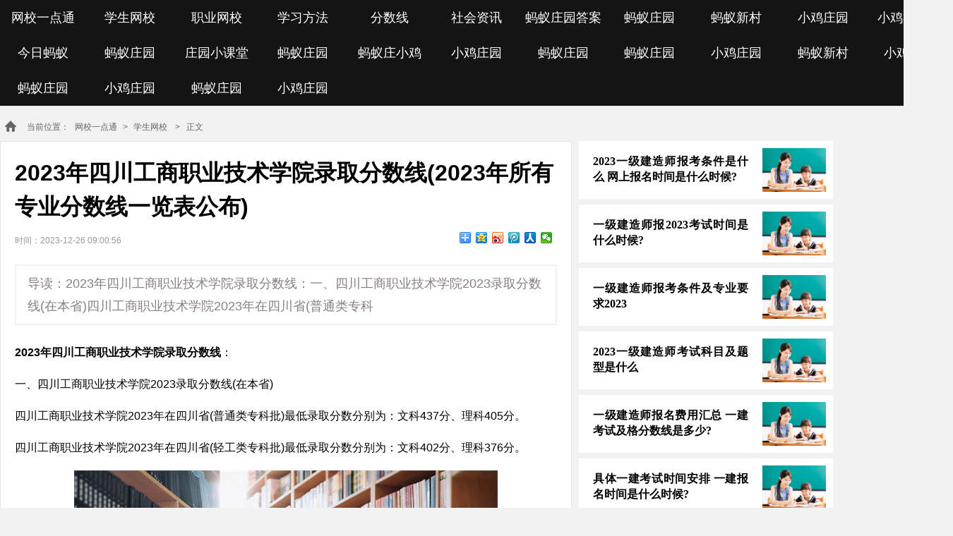

--- FILE ---
content_type: text/html
request_url: http://www.copyedu.com/news/33805.html
body_size: 7466
content:
<!DOCTYPE html>
<html>
<head> 
<meta charset="utf-8">
<title>2023年四川工商职业技术学院录取分数线(2023年所有专业分数线一览表公布) - 学生网校 - 网校一点通</title> 
<meta name="keywords" content="四川工商职业技术学院,录取,分数线">
<meta name="description" content="2023年四川工商职业技术学院录取分数线：一、四川工商职业技术学院2023录取分数线(在本省)四川工商职业技术学院2023年在四川省(普通类专科   ">
<link rel="stylesheet" type="text/css" href="/statics/css/global.css"/>
<meta http-equiv=”Cache-Control” content=”no-transform” />
<meta http-equiv=”Cache-Control” content=”no-siteapp” />
<script>
if(/Android|webOS|iPhone|iPad|iPod|BlackBerry|IEMobile|Opera Mini/i.test(navigator.userAgent)){
	window.location.href = window.location.href.replace(/www/,"m");
}
var _hmt = _hmt || [];
(function() {
  var hm = document.createElement("script");
  hm.src = "https://hm.baidu.com/hm.js?be9a270049d94bc767fc21a3a522d622";
  var s = document.getElementsByTagName("script")[0]; 
  s.parentNode.insertBefore(hm, s);
})();
</script>
</head> 

<body>

<!--头部和导航--> 
  <DIV class="header">
   <DIV class="container">
   <map>
      <ul id="nav" class="nav clearfix">
   <LI class="on"><A href="http://www.copyedu.com">网校一点通</A></LI>
      <LI class="on"><A href="http://www.copyedu.com/news/list_1.html">学生网校</A></LI>
      <LI class="on"><A href="http://www.copyedu.com/news/list_2.html">职业网校</A></LI>
      <LI class="on"><A href="http://www.copyedu.com/news/list_3.html">学习方法</A></LI>
      <LI class="on"><A href="http://www.copyedu.com/fenshuxian/">分数线</A></LI>
      <LI class="on"><A href="http://www.copyedu.com/news/list_13.html">社会资讯</A></LI>
      <LI class="on"><A href="http://www.copyedu.com/mayizhuangyuan/">蚂蚁庄园答案</A></LI>
      <LI class="on"><A href="http://www.copyedu.com/mayi/">蚂蚁庄园</A></LI>
      <LI class="on"><A href="http://www.copyedu.com/mayixincun/">蚂蚁新村</A></LI>
      <LI class="on"><A href="http://www.copyedu.com/xiaojizhuangyuan/">小鸡庄园</A></LI>
      <LI class="on"><A href="http://www.copyedu.com/xiaojikaokaoni/">小鸡考考你</A></LI>
      <LI class="on"><A href="http://www.copyedu.com/jinrimayi/">今日蚂蚁</A></LI>
      <LI class="on"><A href="http://www.copyedu.com/myzhuangyuan/">蚂蚁庄园</A></LI>
      <LI class="on"><A href="http://www.copyedu.com/zhuangyuanxiaoketang/">庄园小课堂</A></LI>
      <LI class="on"><A href="http://www.copyedu.com/myzyuan/">蚂蚁庄园</A></LI>
      <LI class="on"><A href="http://www.copyedu.com/mayizhuangxiaoji/">蚂蚁庄小鸡</A></LI>
      <LI class="on"><A href="http://www.copyedu.com/xjzhuangyuan/">小鸡庄园</A></LI>
      <LI class="on"><A href="http://www.copyedu.com/myzy/">蚂蚁庄园</A></LI>
      <LI class="on"><A href="http://www.copyedu.com/myizhuangyuan/">蚂蚁庄园</A></LI>
      <LI class="on"><A href="http://www.copyedu.com/xiaojzhuangyuan/">小鸡庄园</A></LI>
      <LI class="on"><A href="http://www.copyedu.com/myixincun/">蚂蚁新村</A></LI>
      <LI class="on"><A href="http://www.copyedu.com/xiaojizyuan/">小鸡庄园</A></LI>
      <LI class="on"><A href="http://www.copyedu.com/mayzhuangyuan/">蚂蚁庄园</A></LI>
      <LI class="on"><A href="http://www.copyedu.com/xiaojizy/">小鸡庄园</A></LI>
      <LI class="on"><A href="http://www.copyedu.com/mayizy/">蚂蚁庄园</A></LI>
      <LI class="on"><A href="http://www.copyedu.com/xiaojidati/">小鸡庄园</A></LI>
      </ul>
      </map>
   </DIV>
  </DIV>
<!-- 头部和导航 -->   <DIV class="container">
  <DIV class="crumbs-nav">
  <DIV class="i-home"></DIV>
  <DIV class="crumbs">
  

  
  当前位置：<A href="http://www.copyedu.com">网校一点通</A>&gt;<a href="http://www.copyedu.com/news/list_1.html">学生网校</a> &gt;&nbsp;&nbsp;&nbsp;正文
  </DIV>
  </DIV>
  </DIV>
  
  
  
  <DIV class="container clearfix margin-bottom-40 ">
   <DIV class="channelLeft left-part" style="background: rgb(242, 242, 242);">
   <DIV class="articleDetail">
  
   <H1>2023年四川工商职业技术学院录取分数线(2023年所有专业分数线一览表公布)</H1>
   
   
   <DIV class="articleInfo">
    <SPAN class="articleTime">时间：2023-12-26 09:00:56</SPAN>

	
	
    <div class="bdsharebuttonbox"><a href="#" class="bds_more" data-cmd="more"></a><a href="#" class="bds_qzone" data-cmd="qzone"></a><a href="#" class="bds_tsina" data-cmd="tsina"></a><a href="#" class="bds_tqq" data-cmd="tqq"></a><a href="#" class="bds_renren" data-cmd="renren"></a><a href="#" class="bds_weixin" data-cmd="weixin"></a></div>
<script>
window._bd_share_config={"common":{"bdSnsKey":{},"bdText":"","bdMini":"2","bdPic":"","bdStyle":"0","bdSize":"16"},"share":{},"image":{"viewList":["qzone","tsina","tqq","renren","weixin"],"viewText":"分享到：","viewSize":"16"},"selectShare":{"bdContainerClass":null,"bdSelectMiniList":["qzone","tsina","tqq","renren","weixin"]}};with(document)0[(getElementsByTagName('head')[0]||body).appendChild(createElement('script')).src='http://bdimg.share.baidu.com/static/api/js/share.js?v=89860593.js?cdnversion='+~(-new Date()/36e5)];
</script>

   </DIV>
     
   
   <DIV class="articleIntroBox"><P class="articleIntro">导读：2023年四川工商职业技术学院录取分数线：一、四川工商职业技术学院2023录取分数线(在本省)四川工商职业技术学院2023年在四川省(普通类专科   </P></DIV>
   
   <DIV class="articleContent">
      <p><strong>2023年四川工商职业技术学院录取分数线</strong>：</p>
<p>一、四川工商职业技术学院2023录取分数线(在本省)</p>
<p>四川工商职业技术学院2023年在四川省(普通类专科批)最低录取分数分别为：文科437分、理科405分。</p>
<p>四川工商职业技术学院2023年在四川省(轻工类专科批)最低录取分数分别为：文科402分、理科376分。</p>
<p style="text-align: center;"><img alt="2023年四川工商职业技术学院录取分数线(2023年所有专业分数线一览表公布)" src="http://www.copyedu.com/uploadfile/2023/1204/20231204114003330.jpg" style="width: 550px; height: 367px;" /></p>
<p>二、四川工商职业技术学院2023录取分数线(在外省市)</p>
<p>1、在云南省(普通类专科批)最低录取分数分别为：理科358分、文科343分</p>
<p>2、在新疆(普通类专科批)最低录取分数分别为：理科252分、文科252分</p>
<p>3、在贵州省(普通类专科批)最低录取分数分别为：理科350分、文科419分</p>
<p>4、在甘肃省(普通类高职(专科)批R段)最低录取分数分别为：理科316分、文科355分</p>
<p>5、在重庆市(普通类专科批)最低录取分数分别为：物理类351分、历史类306分</p>
<p>三、四川工商职业技术学院录取分数线一览表2023(官方最新发布)</p>
<p>包含2023年四川工商职业技术学院在各省市录取的最低分、最低位次、省控线等。</p>
<table class="layui-table">
<thead>
	<tr>
	<th>
		省份</th>
	<th>
		科目</th>
	<th>
		最低分</th>
	<th>
		最低位次</th>
	<th>
		省控线</th>
	</tr>
</thead>
<tbody>
	<tr>
	<td rowspan="2">云南（专科批）</td>
	<td>理科</td>
	<td>358</td>
	<td>133506</td>
	<td>200</td>
	</tr>
	<tr>
	<td>文科</td>
	<td>343</td>
	<td>122423</td>
	<td>200</td>
	</tr>
	<tr>
	<td rowspan="2">新疆（专科批）</td>
	<td>理科</td>
	<td>252</td>
	<td>-</td>
	<td>140</td>
	</tr>
	<tr>
	<td>文科</td>
	<td>252</td>
	<td>-</td>
	<td>140</td>
	</tr>
	<tr>
	<td rowspan="4">四川（专科批）</td>
	<td>文科</td>
	<td>437</td>
	<td>95083</td>
	<td>150</td>
	</tr>
	<tr>
	<td>理科</td>
	<td>405</td>
	<td>218928</td>
	<td>150</td>
	</tr>
	<tr>
	<td>轻工类（文科）</td>
	<td>402</td>
	<td>123074</td>
	<td>150</td>
	</tr>
	<tr>
	<td>轻工类（理科）</td>
	<td>376</td>
	<td>241687</td>
	<td>150</td>
	</tr>
	<tr>
	<td rowspan="2">贵州（专科批）</td>
	<td>理科</td>
	<td>350</td>
	<td>154588</td>
	<td>180</td>
	</tr>
	<tr>
	<td>文科</td>
	<td>419</td>
	<td>77242</td>
	<td>180</td>
	</tr>
	<tr>
	<td rowspan="2">甘肃（高职（专科）批R段）</td>
	<td>理科</td>
	<td>316</td>
	<td>94137</td>
	<td>160</td>
	</tr>
	<tr>
	<td>文科</td>
	<td>355</td>
	<td>46331</td>
	<td>160</td>
	</tr>
	<tr>
	<td rowspan="2">重庆（专科批）</td>
	<td>物理类</td>
	<td>351</td>
	<td>106998</td>
	<td>180</td>
	</tr>
	<tr>
	<td>历史类</td>
	<td>306</td>
	<td>62762</td>
	<td>180</td>
	</tr>
</tbody>
</table>
<p>四川工商职业技术学院各专业录取分数线2023</p>
<p>高职专科批物理类</p>
<p>在重庆物理类考生中，四川工商职业技术学院各专业录取分数线2023是351分~377分。下文是四川工商职业技术学院各专业最低录取分数线具体情况。</p>
<p>1、机电一体化技术(办学地点：四川工商职业技术学院):377分</p>
<p>2、机械设计与制造(办学地点：四川工商职业技术学院):369分</p>
<p>3、工业设计(办学地点：四川工商职业技术学院):360分</p>
<p>4、材料工程技术(办学地点：四川工商职业技术学院):351分</p>
<p>高职专科批历史类</p>
<p>在重庆历史类考生中，四川工商职业技术学院各专业录取分数线2023是306分~317分。下文是四川工商职业技术学院各专业最低录取分数线具体情况。</p>
<p>1、大数据与财务管理(办学地点：四川工商职业技术学院):317分</p>
<p>2、中小企业创业与经营(办学地点：四川工商职业技术学院):306分</p>
<p>附：2022年四川工商职业技术学院各专业在四川省录取最低分数线一览表</p>
<table>
<thead>
	<tr>
	<th>
		院校</th>
	<th>
		专业</th>
	<th>
		批次/科目</th>
	<th>
		最低分</th>
	</tr>
</thead>
<tbody>
	<tr>
	<td>四川工商职业技术学院</td>
	<td>智能控制技术</td>
	<td>专科（理科）</td>
	<td>375</td>
	</tr>
	<tr>
	<td>四川工商职业技术学院</td>
	<td>酒店管理与数字化运营</td>
	<td>专科（理科）</td>
	<td>375</td>
	</tr>
	<tr>
	<td>四川工商职业技术学院</td>
	<td>工业设计</td>
	<td>专科（理科）</td>
	<td>375</td>
	</tr>
	<tr>
	<td>四川工商职业技术学院</td>
	<td>中小企业创业与经营</td>
	<td>专科（理科）</td>
	<td>376</td>
	</tr>
	<tr>
	<td>四川工商职业技术学院</td>
	<td>连锁经营与管理</td>
	<td>专科（理科）</td>
	<td>376</td>
	</tr>
	<tr>
	<td>四川工商职业技术学院</td>
	<td>汽车技术服务与营销</td>
	<td>专科（理科）</td>
	<td>377</td>
	</tr>
	<tr>
	<td>四川工商职业技术学院</td>
	<td>物联网应用技术</td>
	<td>专科（理科）</td>
	<td>378</td>
	</tr>
	<tr>
	<td>四川工商职业技术学院</td>
	<td>旅游管理</td>
	<td>专科（理科）</td>
	<td>379</td>
	</tr>
	<tr>
	<td>四川工商职业技术学院</td>
	<td>跨境电子商务</td>
	<td>专科（理科）</td>
	<td>379</td>
	</tr>
	<tr>
	<td>四川工商职业技术学院</td>
	<td>商务数据分析与应用</td>
	<td>专科（理科）</td>
	<td>380</td>
	</tr>
	<tr>
	<td>四川工商职业技术学院</td>
	<td>新能源汽车技术</td>
	<td>专科（理科）</td>
	<td>380</td>
	</tr>
	<tr>
	<td>四川工商职业技术学院</td>
	<td>人工智能技术应用</td>
	<td>专科（理科）</td>
	<td>384</td>
	</tr>
	<tr>
	<td>四川工商职业技术学院</td>
	<td>市场营销</td>
	<td>专科（理科）</td>
	<td>385</td>
	</tr>
	<tr>
	<td>四川工商职业技术学院</td>
	<td>工商企业管理</td>
	<td>专科（理科）</td>
	<td>388</td>
	</tr>
	<tr>
	<td>四川工商职业技术学院</td>
	<td>机电一体化技术</td>
	<td>专科（理科）</td>
	<td>392</td>
	</tr>
	<tr>
	<td>四川工商职业技术学院</td>
	<td>大数据技术</td>
	<td>专科（理科）</td>
	<td>394</td>
	</tr>
	<tr>
	<td>四川工商职业技术学院</td>
	<td>电子商务</td>
	<td>专科（理科）</td>
	<td>394</td>
	</tr>
	<tr>
	<td>四川工商职业技术学院</td>
	<td>软件技术</td>
	<td>专科（理科）</td>
	<td>397</td>
	</tr>
	<tr>
	<td>四川工商职业技术学院</td>
	<td>大数据与会计</td>
	<td>专科（理科）</td>
	<td>411</td>
	</tr>
	<tr>
	<td>四川工商职业技术学院(其它)</td>
	<td>现代造纸技术</td>
	<td>专科（理科）</td>
	<td>328</td>
	</tr>
	<tr>
	<td>四川工商职业技术学院(其它)</td>
	<td>绿色低碳技术</td>
	<td>专科（理科）</td>
	<td>329</td>
	</tr>
	<tr>
	<td>四川工商职业技术学院(其它)</td>
	<td>印刷媒体技术</td>
	<td>专科（理科）</td>
	<td>330</td>
	</tr>
	<tr>
	<td>四川工商职业技术学院(其它)</td>
	<td>印刷数字图文技术</td>
	<td>专科（理科）</td>
	<td>334</td>
	</tr>
	<tr>
	<td>四川工商职业技术学院(其它)</td>
	<td>食品智能加工技术</td>
	<td>专科（理科）</td>
	<td>334</td>
	</tr>
	<tr>
	<td>四川工商职业技术学院(其它)</td>
	<td>食品生物技术</td>
	<td>专科（理科）</td>
	<td>336</td>
	</tr>
	<tr>
	<td>四川工商职业技术学院(其它)</td>
	<td>食品检验检测技术</td>
	<td>专科（理科）</td>
	<td>345</td>
	</tr>
	<tr>
	<td>四川工商职业技术学院(其它)</td>
	<td>材料工程技术</td>
	<td>专科（理科）</td>
	<td>346</td>
	</tr>
	<tr>
	<td>四川工商职业技术学院(其它)</td>
	<td>环境工程技术</td>
	<td>专科（理科）</td>
	<td>349</td>
	</tr>
	<tr>
	<td>四川工商职业技术学院(其它)</td>
	<td>酿酒技术</td>
	<td>专科（理科）</td>
	<td>361</td>
	</tr>
	<tr>
	<td>四川工商职业技术学院</td>
	<td>连锁经营与管理</td>
	<td>专科（文科）</td>
	<td>430</td>
	</tr>
	<tr>
	<td>四川工商职业技术学院</td>
	<td>酒店管理与数字化运营</td>
	<td>专科（文科）</td>
	<td>430</td>
	</tr>
	<tr>
	<td>四川工商职业技术学院</td>
	<td>跨境电子商务</td>
	<td>专科（文科）</td>
	<td>430</td>
	</tr>
	<tr>
	<td>四川工商职业技术学院</td>
	<td>中小企业创业与经营</td>
	<td>专科（文科）</td>
	<td>431</td>
	</tr>
	<tr>
	<td>四川工商职业技术学院</td>
	<td>旅游管理</td>
	<td>专科（文科）</td>
	<td>431</td>
	</tr>
	<tr>
	<td>四川工商职业技术学院</td>
	<td>汽车技术服务与营销</td>
	<td>专科（文科）</td>
	<td>431</td>
	</tr>
	<tr>
	<td>四川工商职业技术学院</td>
	<td>商务数据分析与应用</td>
	<td>专科（文科）</td>
	<td>434</td>
	</tr>
	<tr>
	<td>四川工商职业技术学院</td>
	<td>市场营销</td>
	<td>专科（文科）</td>
	<td>437</td>
	</tr>
	<tr>
	<td>四川工商职业技术学院</td>
	<td>工商企业管理</td>
	<td>专科（文科）</td>
	<td>440</td>
	</tr>
	<tr>
	<td>四川工商职业技术学院</td>
	<td>电子商务</td>
	<td>专科（文科）</td>
	<td>440</td>
	</tr>
	<tr>
	<td>四川工商职业技术学院</td>
	<td>人工智能技术应用</td>
	<td>专科（文科）</td>
	<td>442</td>
	</tr>
	<tr>
	<td>四川工商职业技术学院</td>
	<td>软件技术</td>
	<td>专科（文科）</td>
	<td>444</td>
	</tr>
	<tr>
	<td>四川工商职业技术学院</td>
	<td>大数据技术</td>
	<td>专科（文科）</td>
	<td>446</td>
	</tr>
	<tr>
	<td>四川工商职业技术学院</td>
	<td>大数据与会计</td>
	<td>专科（文科）</td>
	<td>451</td>
	</tr>
	<tr>
	<td>四川工商职业技术学院(其它)</td>
	<td>印刷媒体技术</td>
	<td>专科（文科）</td>
	<td>379</td>
	</tr>
	<tr>
	<td>四川工商职业技术学院(其它)</td>
	<td>现代造纸技术</td>
	<td>专科（文科）</td>
	<td>379</td>
	</tr>
	<tr>
	<td>四川工商职业技术学院(其它)</td>
	<td>绿色低碳技术</td>
	<td>专科（文科）</td>
	<td>379</td>
	</tr>
	<tr>
	<td>四川工商职业技术学院(其它)</td>
	<td>印刷数字图文技术</td>
	<td>专科（文科）</td>
	<td>384</td>
	</tr>
	<tr>
	<td>四川工商职业技术学院(其它)</td>
	<td>食品智能加工技术</td>
	<td>专科（文科）</td>
	<td>384</td>
	</tr>
	<tr>
	<td>四川工商职业技术学院(其它)</td>
	<td>酿酒技术</td>
	<td>专科（文科）</td>
	<td>387</td>
	</tr>
	<tr>
	<td>四川工商职业技术学院(其它)</td>
	<td>环境工程技术</td>
	<td>专科（文科）</td>
	<td>389</td>
	</tr>
	<tr>
	<td>四川工商职业技术学院(其它)</td>
	<td>食品生物技术</td>
	<td>专科（文科）</td>
	<td>389</td>
	</tr>
	<tr>
	<td>四川工商职业技术学院(其它)</td>
	<td>材料工程技术</td>
	<td>专科（文科）</td>
	<td>394</td>
	</tr>
	<tr>
	<td>四川工商职业技术学院(其它)</td>
	<td>食品检验检测技术</td>
	<td>专科（文科）</td>
	<td>399</td>
	</tr>
</tbody>
</table>
<p>四川工商职业技术学院录取分数线2022(在其他省市)(2023参考)</p>
<table class="layui-table">
<thead>
	<tr>
	<th>
		省份</th>
	<th>
		学校</th>
	<th>
		科目</th>
	<th>
		最低分</th>
	<th>
		最低位次</th>
	<th>
		省控线</th>
	</tr>
</thead>
<tbody>
	<tr>
	<td rowspan="2">重庆（专科）</td>
	<td>四川工商职业技术学院(5149)((公办)(办学地点:校本部))</td>
	<td>历史类</td>
	<td>180</td>
	<td>69770</td>
	<td>180</td>
	</tr>
	<tr>
	<td>四川工商职业技术学院(5149)((公办)(办学地点校本部))</td>
	<td>物理类</td>
	<td>344</td>
	<td>102918</td>
	<td>180</td>
	</tr>
	<tr>
	<td rowspan="2">甘肃（专科）</td>
	<td>四川工商职业技术学院(3375)((成都市))</td>
	<td>理科</td>
	<td>248</td>
	<td>108557</td>
	<td>160</td>
	</tr>
	<tr>
	<td>四川工商职业技术学院(3375)((成都市))</td>
	<td>文科</td>
	<td>304</td>
	<td>64555</td>
	<td>160</td>
	</tr>
	<tr>
	<td rowspan="2">贵州（专科）</td>
	<td>四川工商职业技术学院(2107)((四川成都))</td>
	<td>理科</td>
	<td>338</td>
	<td>151464</td>
	<td>180</td>
	</tr>
	<tr>
	<td>四川工商职业技术学院(2107)((四川成都))</td>
	<td>文科</td>
	<td>321</td>
	<td>114956</td>
	<td>180</td>
	</tr>
	<tr>
	<td rowspan="2">新疆（专科）</td>
	<td>四川工商职业技术学院(2204)((四川省都江堰市))</td>
	<td>理科</td>
	<td>255</td>
	<td>44250</td>
	<td>140</td>
	</tr>
	<tr>
	<td>四川工商职业技术学院(2204)((四川省都江堰市))</td>
	<td>文科</td>
	<td>179</td>
	<td>-</td>
	<td>140</td>
	</tr>
	<tr>
	<td rowspan="2">云南（专科）</td>
	<td>四川工商职业技术学院(5144)(四川省成都市都江堰市天府大道聚源段8号)</td>
	<td>理科</td>
	<td>373</td>
	<td>133780</td>
	<td>200</td>
	</tr>
	<tr>
	<td>四川工商职业技术学院(5144)(四川省成都市都江堰市天府大道聚源段8号)</td>
	<td>文科</td>
	<td>455</td>
	<td>74557</td>
	<td>200</td>
	</tr>
</tbody>
</table>
<p>附：四川工商职业技术学院简介</p>
<p>四川工商职业技术学院建于1959年，前身为国家级重点中专四川省轻工业学校(四川省工艺美术学校)。2001年经四川省人民政府批准独立升格为高职学院，隶属于四川省经济和信息化厅。学校位于世界&ldquo;三遗&rdquo;之城都江堰市，是国家优质高职院校、四川省高水平高职学校建设单位、全国模范职工之家、全国轻工系统先进集体、四川省示范性高职院校、四川省文明校园、四川省事业单位脱贫攻坚&ldquo;记大功&rdquo;单位，荣获全国高校文化建设优秀奖1项，建有全国党建工作样板支部1个、四川省先进基层党组织1个。</p>
<p>学校设有轻工工程学院、设计艺术学院、智能制造与信息学院、经济管理学院(职业经理人学院)、都江堰电子商务学院、旅游与体育学院、马克思主义学院、人文社科基础教育部8个教学单位。现开设30多个专业，其中食品生物、产品艺术设计、工商企业管理是国家骨干专业;机电一体化、电子商务、旅游管理、软件技术、印刷媒体技术、艺术设计是省级重点专业，食品生物专业群&ldquo;全国一流、西部领先&rdquo;，印刷专业群&ldquo;西部领先&rdquo;，食品生物技术、艺术设计两个专业群立项全省A档高水平专业群。</p>
<p>学校建有全国轻工联合会重点实验室1个，牵头成立的四川轻工职教集团成为全国示范性职业教育集团(联盟)培育单位，建成四川省产教融合示范项目1个。与都江堰市政府、电子商务交易技术国家工程实验室、北京中清研信息技术研究院合作共建的都江堰电子商务学院支撑都江堰成为全国农村电商示范县，探索出政行校企园紧密合作、&ldquo;教育+实训+双创+产业&rdquo;的产教深度融合的人才培养培训模式。全省唯一的高校青年马克思主义者培训基地、全国高校唯一Micro Focus授权软件测试培训认证中心、中国搪瓷行业唯一人才培养基地、中国印刷行业高技能人才教育培训基地、国家工信部工业互联网人才培养基地、全国高校双创特色训练基地落户学校。</p>
 
   
   </DIV> 

	<div class="pages">
		</div>

  

  <div class="tags">标签：<a href="/tags/四川工商职业技术学院" target="_blank">四川工商职业技术学院</a><a href="/tags/录取" target="_blank">录取</a><a href="/tags/分数线" target="_blank">分数线</a></div>


<div class="prev_next">
<p>上一篇：<a href="http://www.copyedu.com/news/33804.html">2024年四川工商职业技术学院录取分数线(2024各省份录取分数线及位次排名)</a></p>
<p class="li-right">下一篇：<a href="http://www.copyedu.com/news/33806.html">2022年四川工商职业技术学院录取分数线(2022年大学分数线排名位次公布)</a></p>
</div>



</DIV>
   


   <DIV class="aboutArticle channelRightBeauty">
   <DIV class="asideTitle"><SPAN>内容</SPAN></DIV>
   
    <UL class="readPicList2 clearfix">
                <LI><A href="http://www.copyedu.com/news/33803.html"><EM><IMG src="http://www.copyedu.com/uploadfile/2023/1204/20231204114003330.jpg" alt="2023年四川工商职业技术学院录取分数线(2023-2024各专业最低录取分数线)"></EM><SPAN>2023年四川工商职业技术学院录取分数线(2023-2024各专业最低录取分数线)</SPAN></A></LI>
        <LI><A href="http://www.copyedu.com/news/33804.html"><EM><IMG src="http://www.copyedu.com/uploadfile/2023/1204/20231204114003330.jpg" alt="2024年四川工商职业技术学院录取分数线(2024各省份录取分数线及位次排名)"></EM><SPAN>2024年四川工商职业技术学院录取分数线(2024各省份录取分数线及位次排名)</SPAN></A></LI>
        <LI><A href="http://www.copyedu.com/news/33806.html"><EM><IMG src="http://www.copyedu.com/uploadfile/2023/1204/20231204114003330.jpg" alt="2022年四川工商职业技术学院录取分数线(2022年大学分数线排名位次公布)"></EM><SPAN>2022年四川工商职业技术学院录取分数线(2022年大学分数线排名位次公布)</SPAN></A></LI>
        <LI><A href="http://www.copyedu.com/news/50707.html"><EM><IMG src="http://www.copyedu.com/uploadfile/2023/1204/20231204114003330.jpg" alt="2021年四川工商职业技术学院录取分数线(2021学年各专业最低录取分数线)"></EM><SPAN>2021年四川工商职业技术学院录取分数线(2021学年各专业最低录取分数线)</SPAN></A></LI>
        <LI><A href="http://www.copyedu.com/news/75639.html"><EM><IMG src="http://www.copyedu.com/uploadfile/2023/1204/20231204114003330.jpg" alt="四川工商职业技术学院2023录取分数线(2023年高考专业分数一览表参考)"></EM><SPAN>四川工商职业技术学院2023录取分数线(2023年高考专业分数一览表参考)</SPAN></A></LI>
        <LI><A href="http://www.copyedu.com/news/8334.html"><EM><IMG src="http://www.copyedu.com/uploadfile/2022/0623/20220623033343492.jpg" alt="北京外语学院高考分数线是多少？有什么要求吗？中国还有什么外语学院？分数线？"></EM><SPAN>北京外语学院高考分数线是多少？有什么要求吗？中国还有什么外语学院？分数线？</SPAN></A></LI>
               </UL>
   
  </DIV>


  
  <DIV class="foryou">
   <DIV class="asideTitle"><SPAN>内容</SPAN></DIV>
   

  
   <DIV class="mr-item" id="catNewest">
  
    <UL>
                <LI>
    <A title="浙江大学强基计划招生简章(2024年最新政策)" class="mr-item-pic" href="http://www.copyedu.com/news/81186.html" target="_blank">
    <IMG alt="浙江大学强基计划招生简章(2024年最新政策)" src="http://www.copyedu.com/uploadfile/2024/0802/thumb_156_91_20240802050734535.jpg">
    </A>
    <DIV class="mr-item-content"><A title="浙江大学强基计划招生简章(2024年最新政策)" class="mr-item-title" href="http://www.copyedu.com/news/81186.html" target="_blank">浙江大学强基计划招生简章(2024年最新政策)</A>
    <DIV class="mr-item-time"><I class="i-time"></I>2024-08-02 17:07:08</DIV>
    <DIV class="mr-item-body">为全面贯彻全国教育大会精神，深入落实《国务院关于深化考试招生制度改革的实施意见》(国发〔2014〕35号)、《教育部关于在部分高校开展基础   </DIV>
    </DIV>
    </LI>
            <LI>
    <A title="长沙财经学校职高中专学校招生简章(报名条件及政策)" class="mr-item-pic" href="http://www.copyedu.com/news/81183.html" target="_blank">
    <IMG alt="长沙财经学校职高中专学校招生简章(报名条件及政策)" src="http://www.copyedu.com/uploadfile/2024/0802/thumb_156_91_20240802045339735.jpg">
    </A>
    <DIV class="mr-item-content"><A title="长沙财经学校职高中专学校招生简章(报名条件及政策)" class="mr-item-title" href="http://www.copyedu.com/news/81183.html" target="_blank">长沙财经学校职高中专学校招生简章(报名条件及政策)</A>
    <DIV class="mr-item-time"><I class="i-time"></I>2024-08-02 16:53:22</DIV>
    <DIV class="mr-item-body">根据长沙财经学校官网公示招生简章信息显示，2023年长沙财经学校招生计划1700人，其中五年制大专班50人，对口高考班990人，高考单招班和预   </DIV>
    </DIV>
    </LI>
            <LI>
    <A title="北京工商大学嘉华学院2023录取分数线(2023年高考专业分数一览表参考)" class="mr-item-pic" href="http://www.copyedu.com/news/79169.html" target="_blank">
    <IMG alt="北京工商大学嘉华学院2023录取分数线(2023年高考专业分数一览表参考)" src="http://www.copyedu.com/uploadfile/2022/0715/thumb_156_91_20220715035905622.jpg">
    </A>
    <DIV class="mr-item-content"><A title="北京工商大学嘉华学院2023录取分数线(2023年高考专业分数一览表参考)" class="mr-item-title" href="http://www.copyedu.com/news/79169.html" target="_blank">北京工商大学嘉华学院2023录取分数线(2023年高考专业分数一览表参考)</A>
    <DIV class="mr-item-time"><I class="i-time"></I>2024-07-14 15:47:51</DIV>
    <DIV class="mr-item-body">2023年北京工商大学嘉华学院录取分数线一、北京工商大学嘉华学院2023录取分数线(在本省)北京工商大学嘉华学院2023年在北京市(普通类本科批)   </DIV>
    </DIV>
    </LI>
            <LI class="li-right">
    <A title="首都师范大学科德学院2023录取分数线(2023年高考专业分数一览表参考)" class="mr-item-pic" href="http://www.copyedu.com/news/79165.html" target="_blank">
    <IMG alt="首都师范大学科德学院2023录取分数线(2023年高考专业分数一览表参考)" src="http://www.copyedu.com/uploadfile/2022/0715/thumb_156_91_20220715035103321.jpg">
    </A>
    <DIV class="mr-item-content"><A title="首都师范大学科德学院2023录取分数线(2023年高考专业分数一览表参考)" class="mr-item-title" href="http://www.copyedu.com/news/79165.html" target="_blank">首都师范大学科德学院2023录取分数线(2023年高考专业分数一览表参考)</A>
    <DIV class="mr-item-time"><I class="i-time"></I>2024-07-14 15:45:47</DIV>
    <DIV class="mr-item-body">2023年首都师范大学科德学院录取分数线一、首都师范大学科德学院2023录取分数线(在本省)首都师范大学科德学院2023年在北京市(普通类本科批)   </DIV>
    </DIV>
    </LI>
                </UL>
    </DIV>



    </DIV>
   </DIV>



   <DIV class="channelRight float-left" id="pageRight">
   

   
    <aside class="right_list">
            <a href="http://www.copyedu.com/yijijianzaoshi/17971.html" target="_blank" title="2023一级建造师报考条件是什么 网上报名时间是什么时候?" ><img src="http://www.copyedu.com/uploadfile/2022/0922/20220922031016169.jpg"><h3>2023一级建造师报考条件是什么 网上报名时间是什么时候?</h3></a>
        <a href="http://www.copyedu.com/yijijianzaoshi/17972.html" target="_blank" title="一级建造师报2023考试时间是什么时候?" ><img src="http://www.copyedu.com/uploadfile/2022/0922/20220922031016169.jpg"><h3>一级建造师报2023考试时间是什么时候?</h3></a>
        <a href="http://www.copyedu.com/yijijianzaoshi/18063.html" target="_blank" title="一级建造师报考条件及专业要求2023" ><img src="http://www.copyedu.com/uploadfile/2022/0922/20220922031016169.jpg"><h3>一级建造师报考条件及专业要求2023</h3></a>
        <a href="http://www.copyedu.com/yijijianzaoshi/18064.html" target="_blank" title="2023一级建造师考试科目及题型是什么" ><img src="http://www.copyedu.com/uploadfile/2022/0922/20220922031016169.jpg"><h3>2023一级建造师考试科目及题型是什么</h3></a>
        <a href="http://www.copyedu.com/yijijianzaoshi/19974.html" target="_blank" title="一级建造师报名费用汇总 一建考试及格分数线是多少?" ><img src="http://www.copyedu.com/uploadfile/2022/0922/20220922031016169.jpg"><h3>一级建造师报名费用汇总 一建考试及格分数线是多少?</h3></a>
        <a href="http://www.copyedu.com/yijijianzaoshi/19975.html" target="_blank" title="具体一建考试时间安排 一建报名时间是什么时候?" ><img src="http://www.copyedu.com/uploadfile/2022/0922/20220922031016169.jpg"><h3>具体一建考试时间安排 一建报名时间是什么时候?</h3></a>
            </aside>
	
   </DIV>
   

  
  </DIV>
   
  
<script language="JavaScript" src="/api.php?op=count&id=33805&modelid=1"></script>
  <div class="footer2"> 
   <div class="container"> 
    <div class="copyright">
    <p>免责声明：本站所有信息均来源于互联网搜集，并不代表本站观点，本站不对其真实合法性负责。如有信息侵犯了您的权益，请告知，本站将立刻删除。</p>
    <p>Copyright &#169; 2017-2019 <a href="http://www.copyedu.com/" title="网校一点通">网校一点通</a> www.copyedu.com All Rights Reserved.</p>
    <div style="display:none"><script type="text/javascript" src="https://s9.cnzz.com/z_stat.php?id=1281120901&web_id=1281120901"></script></div>
    </div>

   </div> 
  </div> 
</body>
</html>


--- FILE ---
content_type: text/css
request_url: http://www.copyedu.com/statics/css/global.css
body_size: 3111
content:
/*CSS reset*/
html,body{font-family:"Microsoft YaHei",SimHei,"\9ED1\4F53","Apple LiGothic Medium","\82F9\679C\4E3D\4E2D\9ED1",SimSun,"\5b8b\4f53",sans-serif;background-color: #f2f2f2;position:relative;min-width: 1300px;}
body,html,ul,ol,dl,dd,li,p,h1,h2,h3,p,form,input{margin:0;padding:0;}
h1,h2,h3,b{font-weight:normal}
ul,li{list-style: none;}
a{text-decoration:none;color:#222;outline: none;}
img{vertical-align: middle;border: none;width:100%;}
input{outline-color:transparent;border:none;}
.ad1{ width:360px; height:300px; margin-bottom:15px;}

/*清浮动*/
.clearfix{*zoom:1;}
.clearfix:after{ display: block; content:""; clear:both;}

.header { position: relative; background-color:#000000;}
.nav { background: rgba(255, 255, 255, 0.08);}
.nav li { width: 9.09%; height: 50px; float: left;}
.nav li.on > a { color: #ffffff;}
.nav a { width: 100%; height: 100%; text-align: center; color: rgb(255, 255, 255); line-height: 50px; font-size: 18px; display: block; position: relative;}

.crumbs-nav { height: 50px; line-height: 50px;}
.i-home { background: url(../images/sprite.png) no-repeat -221px -154px; width: 28px; height: 28px; margin-top: 14px; margin-right: 10px; float: left; display: block;}
.crumbs { height: 50px; color: rgb(102, 102, 102); line-height: 50px; font-size: 12px;}
.crumbs a { height: 50px; color: rgb(102, 102, 102); line-height: 50px; font-size: 12px;}
.crumbs span { height: 50px; color: rgb(102, 102, 102); line-height: 50px; font-size: 12px;}
.crumbs a { margin: 0px 8px; line-height: 60px;}
.crumbs span { margin: 0px 8px; color: rgb(252, 82, 89);}

.mr-item { margin-right:30px; float:left; min-width:810px; background-color:rgb(255, 255, 255);margin-right: 10px !important;}
.mr-item li { margin: 0px 20px; padding: 19px 0px; border-bottom-color: rgb(221, 221, 221); border-bottom-width: 1px; border-bottom-style: dashed;}
.mr-item li::after { clear: both; display: block; content: "";}
.mr-item li:last-child { border-bottom-color: currentColor; border-bottom-width: medium; border-bottom-style: none;}
.mr-item li.paging-box { text-align: center; border-bottom-color: currentColor; border-bottom-width: medium; border-bottom-style: none;}
.mr-item-pic { width: 200px; height: 142px; overflow: hidden; margin-top: 5px; margin-right: 20px; float: left; display: block;}
.mr-item-pic img { min-height: 100%;}
.mr-item-content { width: 550px; float: left;}
.mr-item-title { width:550px; height:32px; color:#000000; line-height: 32px; font-size: 22px; display: block; overflow: hidden; text-overflow:ellipsis; white-space: nowrap;}
.mr-item-body { width: 100%; height: 64px; color: rgb(153, 153, 153); line-height: 22px; overflow: hidden; font-size: 14px; margin-top: 10px; -ms-text-overflow: ellipsis; -webkit-line-clamp: 2; -webkit-box-orient: vertical;}
.mr-item-time { color: rgb(153, 153, 153); line-height: 15px; font-size: 12px; margin-top: 12px;}
.i-time { background: url(../images/sprite.png) no-repeat -206px -155px; width: 15px; height: 15px; margin-right: 10px; float: left; display: block;}

.channelRight { width: 360px;}
.right_list{float:right;width:360px}
.right_list a{float:left;width:340px;background:#ffffff; margin-bottom:8px;height:62px;padding:10px 10px 10px 6px;border-left:4px solid #fff}
.right_list a:hover{background:#ffc;border-left:4px solid #fc9}
.right_list a img{float:right;width:90px;height:62px;}
.right_list a h3{float:left;width:220px;margin:8px 0 0 10px;font-size:16px;color:#000;line-height:22px;font-family:"Microsoft YaHei","SimSun","Arial Narrow";font-weight:bold;text-align:justify;text-justify:inter-word}
.right_list a:hover h3{color:#c00}


.channelLeft { background: rgb(255, 255, 255); width: 810px; margin-right: 10px !important;}
.left-part { margin-right: 20px; float: left;}
.articleDetail { background: rgb(255, 255, 255); padding: 0px 20px; border: 1px solid rgb(227, 227, 227); border-image: none; margin-bottom: 20px; box-sizing: border-box;}
.articleDetail h1 { margin: 20px 0px 6px; color:#000; line-height: 48px; font-size: 32px; font-weight: bold;}
.articleInfo { color: rgb(153, 153, 153); line-height: 36px; padding-bottom: 16px; font-size: 12px;}
.articleInfo span { font-size: 12px; margin-right: 20px;}
.articleIntroBox { padding: 1px; border: 2px solid rgb(242, 242, 242); border-image: none; margin-bottom: 26px;}
.articleIntro { background: rgb(255, 255, 255); padding: 8px 15px; border-image:none; line-height: 32px; font-size: 18px; color: #887F7F;}

.articleContent p { color:#000; line-height:25px; font-size:16px; margin-bottom:20px; padding: 0px;}
.articleContent img { margin:0 auto; display:block; cursor:pointer; max-width:80% !important; height:auto !important; width:auto !important; margin-bottom:20px;}
.articleContent span {margin: 0px auto 0px; display: block; height:1PX !important;}
.articleContent h1{ font-size:16px;}


/*翻页*/
.Pagenav { TEXT-ALIGN: center; PADDING-BOTTOM: 20px; PADDING-LEFT: 5px; PADDING-RIGHT: 5px;  PADDING-TOP: 0px;}
.Pagenav A { BORDER-BOTTOM: #ccc 1px solid; BORDER-LEFT: #ccc 1px solid; PADDING-BOTTOM: 5px; LINE-HEIGHT: 30px; MARGIN: 0px 2px; PADDING-LEFT: 20px; PADDING-RIGHT: 20px; BACKGROUND: #171c61; HEIGHT: 30px; COLOR: #FFFFFF; FONT-SIZE: 14px; BORDER: #9AAFE5 1px solid; CURSOR: pointer;  PADDING-TOP: 15px;PADDING-bottom: 15px;}
.Pagenav A:hover { PADDING-BOTTOM: 5px; LINE-HEIGHT: 30px; MARGIN: 0px 2px; PADDING-LEFT:20px; PADDING-RIGHT: 20px; BACKGROUND: #CC0000; COLOR: #fff; FONT-SIZE: 14px;PADDING-TOP: 15px;PADDING-bottom: 15px;  border:#CC0000 solid 1px; font-weight:normal;}
.Pagenav A.selectfff { PADDING-BOTTOM: 5px; LINE-HEIGHT: 30px; MARGIN: 0px 2px; PADDING-LEFT:22px; PADDING-RIGHT: 22px; BACKGROUND: #CC0000; COLOR: #fff; FONT-SIZE: 14px; font-weight:bold; PADDING-TOP: 5px; border:#CC0000 solid 1px;PADDING-TOP: 15px; padding-bottom: 15px;}

/*pages*/
.pages{overflow:hidden;padding:10px 0px;margin:20px 0px;text-align:center;}
.pages a{padding:5px 12px;margin-left:3px;border:1px solid #eee;background:#f5f5f5;}
.pages span{padding:5px 12px;background:#E71822;color:#fff;margin-left:3px;border:1px solid #E71822;}
.picwrap .pages a{border:1px solid #eee;background:#fff;}
.pages a:hover{background:#E71822;border:1px solid #E71822;color:#fff;}

/*prev_next*/
.prev_next{width:100%;height:52px;}
.prev_next p{line-height:40px;float:left; padding-right:10px; width:374px;height:40px; overflow:hidden;color:#888; overflow: hidden; white-space: nowrap; text-overflow: ellipsis; margin-bottom:1px;}
.prev_next p.li-right{text-align:right;}
.prev_next p a{color:#333;}

/*tags*/
.tags{font-size:14px; margin:10px 0px;margin-top:40px;}
.tags a{margin-left:5px;color:#E73823;padding:1px 5px;font-size:14px;margin-bottom:5px;}
.tags a:hover{background:#E73823;color:#fff;}




.aboutArticle { background: rgb(255, 255, 255);}
.aboutArticleUl { padding: 0px 20px 10px;}
.aboutArticleUl li { padding: 0px 40px 0px 20px; width: 320px; line-height: 48px; overflow: hidden; font-size: 16px; float: left; white-space: nowrap; position: relative; -ms-text-overflow: ellipsis;}
.aboutArticleUl li::before { left: 0px; top: 50%; width: 0px; height: 0px; margin-top: -6px; border-top-color: transparent; border-bottom-color: transparent; border-left-color: red; border-top-width: 6px; border-bottom-width: 6px; border-left-width: 12px; border-top-style: solid; border-bottom-style: solid; border-left-style: solid; display: block; position: absolute; content: "";}
.channelRightBeauty .smallImgNew { margin: 0px; width: 100%; height: auto;}
.channelRightBeauty .smallImgNew img { height: auto;}
.asideTitle { padding: 10px 10px 0px 0px; vertical-align: middle;}
.asideTitle span:first-child { padding-left: 20px; font-size: 20px; border-left-color: rgb(238, 46, 61); border-left-width: 6px; border-left-style: solid; display: inline-block;}
.asideTitle a { line-height: 26px; font-size: 16px; text-decoration: underline; margin-right: 10px; float: right;}

.readPicList2 { padding: 5px 0px 15px 20px; width: 810px;}
.readPicList2 li { margin: 10px 20px 10px 0px; width: 244px; height: 175px; float: left;}
.readPicList2 a { width: 100%; height: 100%; display: block;}
.readPicList2 em { width: 100%; height: 150px; overflow: hidden; display: block;}
.readPicList2 img { min-height: 100%;}
.readPicList2 span { padding: 3px 0px; height: 44px; color: rgb(51, 51, 51); line-height: 22px; font-size: 16px; display: block;white-space: nowrap; overflow: hidden;}

.foryou { background: rgb(255, 255, 255); margin-top: 20px;}
.foryou .mr-item { margin-right: 0px;}
.foryou .asideTitle { padding-bottom: 10px; border-bottom-color: rgb(229, 229, 229); border-bottom-width: 1px; border-bottom-style: solid;}

.footer2{padding-top:20px;background:#000000;margin-top: 10px; color:#fff;}
.footer2 a{color:#fff;}
.frdLink{border-top:1px solid #333;position: relative;padding-left:172px;}
.frdLinkTit{position: absolute;width: 50px;height:46px;border-top:2px solid #fff;left:50px;top:-2px;color:#ffffff;line-height: 46px;font-size:12px;text-align: center;}
.frdLinks{padding:14px 0 24px;}
.frdLinks a{color:#FFFFFF;line-height: 22px;font-size:12px;padding: 0 9px 0 8px;position: relative;float:left;}
.frdLinks a:after{content: "|";color:#666;line-height: 22px;font-size:12px;position: absolute;right:0;top:0;}
.frdLinks a:last-child:after{content:none;}
.copyright{ text-align:center; font-size:12px;  padding-bottom:10px;}


/*通用*/
.container { margin: 0px auto; width: 1350px; position: relative;}
.margin-bottom-40 { margin-bottom: 40px;}
.float-left { float: left;}
.main{ margin:0px auto; width: 1350px;}


.ul-1 li{width:100%;overflow:hidden}


.bdsharebuttonbox{ float:right;}